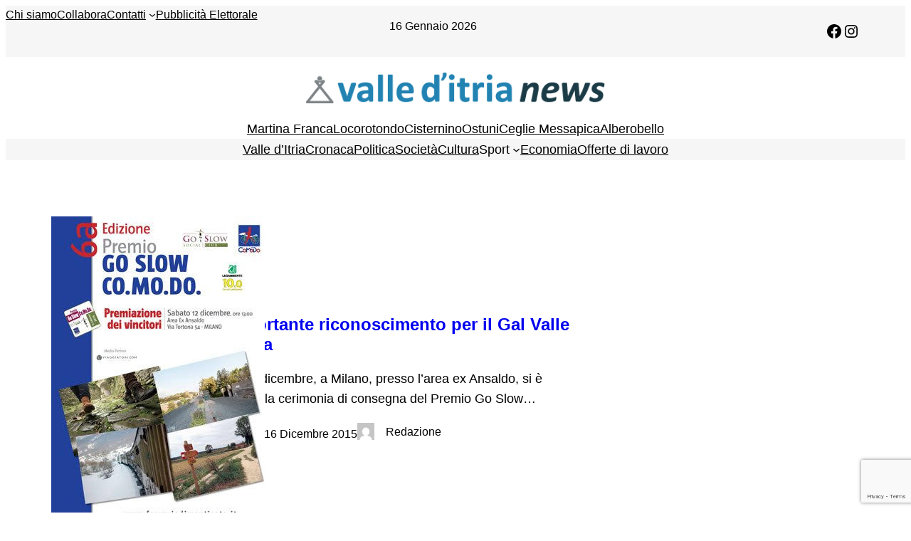

--- FILE ---
content_type: text/html; charset=utf-8
request_url: https://www.google.com/recaptcha/api2/anchor?ar=1&k=6Lcuco4UAAAAAIa7q08-UxYXfqz0UL0rJTDal7rf&co=aHR0cHM6Ly93d3cudmFsbGVkaXRyaWFuZXdzLml0OjQ0Mw..&hl=en&v=PoyoqOPhxBO7pBk68S4YbpHZ&size=invisible&anchor-ms=20000&execute-ms=30000&cb=a3ujjaukbaej
body_size: 48684
content:
<!DOCTYPE HTML><html dir="ltr" lang="en"><head><meta http-equiv="Content-Type" content="text/html; charset=UTF-8">
<meta http-equiv="X-UA-Compatible" content="IE=edge">
<title>reCAPTCHA</title>
<style type="text/css">
/* cyrillic-ext */
@font-face {
  font-family: 'Roboto';
  font-style: normal;
  font-weight: 400;
  font-stretch: 100%;
  src: url(//fonts.gstatic.com/s/roboto/v48/KFO7CnqEu92Fr1ME7kSn66aGLdTylUAMa3GUBHMdazTgWw.woff2) format('woff2');
  unicode-range: U+0460-052F, U+1C80-1C8A, U+20B4, U+2DE0-2DFF, U+A640-A69F, U+FE2E-FE2F;
}
/* cyrillic */
@font-face {
  font-family: 'Roboto';
  font-style: normal;
  font-weight: 400;
  font-stretch: 100%;
  src: url(//fonts.gstatic.com/s/roboto/v48/KFO7CnqEu92Fr1ME7kSn66aGLdTylUAMa3iUBHMdazTgWw.woff2) format('woff2');
  unicode-range: U+0301, U+0400-045F, U+0490-0491, U+04B0-04B1, U+2116;
}
/* greek-ext */
@font-face {
  font-family: 'Roboto';
  font-style: normal;
  font-weight: 400;
  font-stretch: 100%;
  src: url(//fonts.gstatic.com/s/roboto/v48/KFO7CnqEu92Fr1ME7kSn66aGLdTylUAMa3CUBHMdazTgWw.woff2) format('woff2');
  unicode-range: U+1F00-1FFF;
}
/* greek */
@font-face {
  font-family: 'Roboto';
  font-style: normal;
  font-weight: 400;
  font-stretch: 100%;
  src: url(//fonts.gstatic.com/s/roboto/v48/KFO7CnqEu92Fr1ME7kSn66aGLdTylUAMa3-UBHMdazTgWw.woff2) format('woff2');
  unicode-range: U+0370-0377, U+037A-037F, U+0384-038A, U+038C, U+038E-03A1, U+03A3-03FF;
}
/* math */
@font-face {
  font-family: 'Roboto';
  font-style: normal;
  font-weight: 400;
  font-stretch: 100%;
  src: url(//fonts.gstatic.com/s/roboto/v48/KFO7CnqEu92Fr1ME7kSn66aGLdTylUAMawCUBHMdazTgWw.woff2) format('woff2');
  unicode-range: U+0302-0303, U+0305, U+0307-0308, U+0310, U+0312, U+0315, U+031A, U+0326-0327, U+032C, U+032F-0330, U+0332-0333, U+0338, U+033A, U+0346, U+034D, U+0391-03A1, U+03A3-03A9, U+03B1-03C9, U+03D1, U+03D5-03D6, U+03F0-03F1, U+03F4-03F5, U+2016-2017, U+2034-2038, U+203C, U+2040, U+2043, U+2047, U+2050, U+2057, U+205F, U+2070-2071, U+2074-208E, U+2090-209C, U+20D0-20DC, U+20E1, U+20E5-20EF, U+2100-2112, U+2114-2115, U+2117-2121, U+2123-214F, U+2190, U+2192, U+2194-21AE, U+21B0-21E5, U+21F1-21F2, U+21F4-2211, U+2213-2214, U+2216-22FF, U+2308-230B, U+2310, U+2319, U+231C-2321, U+2336-237A, U+237C, U+2395, U+239B-23B7, U+23D0, U+23DC-23E1, U+2474-2475, U+25AF, U+25B3, U+25B7, U+25BD, U+25C1, U+25CA, U+25CC, U+25FB, U+266D-266F, U+27C0-27FF, U+2900-2AFF, U+2B0E-2B11, U+2B30-2B4C, U+2BFE, U+3030, U+FF5B, U+FF5D, U+1D400-1D7FF, U+1EE00-1EEFF;
}
/* symbols */
@font-face {
  font-family: 'Roboto';
  font-style: normal;
  font-weight: 400;
  font-stretch: 100%;
  src: url(//fonts.gstatic.com/s/roboto/v48/KFO7CnqEu92Fr1ME7kSn66aGLdTylUAMaxKUBHMdazTgWw.woff2) format('woff2');
  unicode-range: U+0001-000C, U+000E-001F, U+007F-009F, U+20DD-20E0, U+20E2-20E4, U+2150-218F, U+2190, U+2192, U+2194-2199, U+21AF, U+21E6-21F0, U+21F3, U+2218-2219, U+2299, U+22C4-22C6, U+2300-243F, U+2440-244A, U+2460-24FF, U+25A0-27BF, U+2800-28FF, U+2921-2922, U+2981, U+29BF, U+29EB, U+2B00-2BFF, U+4DC0-4DFF, U+FFF9-FFFB, U+10140-1018E, U+10190-1019C, U+101A0, U+101D0-101FD, U+102E0-102FB, U+10E60-10E7E, U+1D2C0-1D2D3, U+1D2E0-1D37F, U+1F000-1F0FF, U+1F100-1F1AD, U+1F1E6-1F1FF, U+1F30D-1F30F, U+1F315, U+1F31C, U+1F31E, U+1F320-1F32C, U+1F336, U+1F378, U+1F37D, U+1F382, U+1F393-1F39F, U+1F3A7-1F3A8, U+1F3AC-1F3AF, U+1F3C2, U+1F3C4-1F3C6, U+1F3CA-1F3CE, U+1F3D4-1F3E0, U+1F3ED, U+1F3F1-1F3F3, U+1F3F5-1F3F7, U+1F408, U+1F415, U+1F41F, U+1F426, U+1F43F, U+1F441-1F442, U+1F444, U+1F446-1F449, U+1F44C-1F44E, U+1F453, U+1F46A, U+1F47D, U+1F4A3, U+1F4B0, U+1F4B3, U+1F4B9, U+1F4BB, U+1F4BF, U+1F4C8-1F4CB, U+1F4D6, U+1F4DA, U+1F4DF, U+1F4E3-1F4E6, U+1F4EA-1F4ED, U+1F4F7, U+1F4F9-1F4FB, U+1F4FD-1F4FE, U+1F503, U+1F507-1F50B, U+1F50D, U+1F512-1F513, U+1F53E-1F54A, U+1F54F-1F5FA, U+1F610, U+1F650-1F67F, U+1F687, U+1F68D, U+1F691, U+1F694, U+1F698, U+1F6AD, U+1F6B2, U+1F6B9-1F6BA, U+1F6BC, U+1F6C6-1F6CF, U+1F6D3-1F6D7, U+1F6E0-1F6EA, U+1F6F0-1F6F3, U+1F6F7-1F6FC, U+1F700-1F7FF, U+1F800-1F80B, U+1F810-1F847, U+1F850-1F859, U+1F860-1F887, U+1F890-1F8AD, U+1F8B0-1F8BB, U+1F8C0-1F8C1, U+1F900-1F90B, U+1F93B, U+1F946, U+1F984, U+1F996, U+1F9E9, U+1FA00-1FA6F, U+1FA70-1FA7C, U+1FA80-1FA89, U+1FA8F-1FAC6, U+1FACE-1FADC, U+1FADF-1FAE9, U+1FAF0-1FAF8, U+1FB00-1FBFF;
}
/* vietnamese */
@font-face {
  font-family: 'Roboto';
  font-style: normal;
  font-weight: 400;
  font-stretch: 100%;
  src: url(//fonts.gstatic.com/s/roboto/v48/KFO7CnqEu92Fr1ME7kSn66aGLdTylUAMa3OUBHMdazTgWw.woff2) format('woff2');
  unicode-range: U+0102-0103, U+0110-0111, U+0128-0129, U+0168-0169, U+01A0-01A1, U+01AF-01B0, U+0300-0301, U+0303-0304, U+0308-0309, U+0323, U+0329, U+1EA0-1EF9, U+20AB;
}
/* latin-ext */
@font-face {
  font-family: 'Roboto';
  font-style: normal;
  font-weight: 400;
  font-stretch: 100%;
  src: url(//fonts.gstatic.com/s/roboto/v48/KFO7CnqEu92Fr1ME7kSn66aGLdTylUAMa3KUBHMdazTgWw.woff2) format('woff2');
  unicode-range: U+0100-02BA, U+02BD-02C5, U+02C7-02CC, U+02CE-02D7, U+02DD-02FF, U+0304, U+0308, U+0329, U+1D00-1DBF, U+1E00-1E9F, U+1EF2-1EFF, U+2020, U+20A0-20AB, U+20AD-20C0, U+2113, U+2C60-2C7F, U+A720-A7FF;
}
/* latin */
@font-face {
  font-family: 'Roboto';
  font-style: normal;
  font-weight: 400;
  font-stretch: 100%;
  src: url(//fonts.gstatic.com/s/roboto/v48/KFO7CnqEu92Fr1ME7kSn66aGLdTylUAMa3yUBHMdazQ.woff2) format('woff2');
  unicode-range: U+0000-00FF, U+0131, U+0152-0153, U+02BB-02BC, U+02C6, U+02DA, U+02DC, U+0304, U+0308, U+0329, U+2000-206F, U+20AC, U+2122, U+2191, U+2193, U+2212, U+2215, U+FEFF, U+FFFD;
}
/* cyrillic-ext */
@font-face {
  font-family: 'Roboto';
  font-style: normal;
  font-weight: 500;
  font-stretch: 100%;
  src: url(//fonts.gstatic.com/s/roboto/v48/KFO7CnqEu92Fr1ME7kSn66aGLdTylUAMa3GUBHMdazTgWw.woff2) format('woff2');
  unicode-range: U+0460-052F, U+1C80-1C8A, U+20B4, U+2DE0-2DFF, U+A640-A69F, U+FE2E-FE2F;
}
/* cyrillic */
@font-face {
  font-family: 'Roboto';
  font-style: normal;
  font-weight: 500;
  font-stretch: 100%;
  src: url(//fonts.gstatic.com/s/roboto/v48/KFO7CnqEu92Fr1ME7kSn66aGLdTylUAMa3iUBHMdazTgWw.woff2) format('woff2');
  unicode-range: U+0301, U+0400-045F, U+0490-0491, U+04B0-04B1, U+2116;
}
/* greek-ext */
@font-face {
  font-family: 'Roboto';
  font-style: normal;
  font-weight: 500;
  font-stretch: 100%;
  src: url(//fonts.gstatic.com/s/roboto/v48/KFO7CnqEu92Fr1ME7kSn66aGLdTylUAMa3CUBHMdazTgWw.woff2) format('woff2');
  unicode-range: U+1F00-1FFF;
}
/* greek */
@font-face {
  font-family: 'Roboto';
  font-style: normal;
  font-weight: 500;
  font-stretch: 100%;
  src: url(//fonts.gstatic.com/s/roboto/v48/KFO7CnqEu92Fr1ME7kSn66aGLdTylUAMa3-UBHMdazTgWw.woff2) format('woff2');
  unicode-range: U+0370-0377, U+037A-037F, U+0384-038A, U+038C, U+038E-03A1, U+03A3-03FF;
}
/* math */
@font-face {
  font-family: 'Roboto';
  font-style: normal;
  font-weight: 500;
  font-stretch: 100%;
  src: url(//fonts.gstatic.com/s/roboto/v48/KFO7CnqEu92Fr1ME7kSn66aGLdTylUAMawCUBHMdazTgWw.woff2) format('woff2');
  unicode-range: U+0302-0303, U+0305, U+0307-0308, U+0310, U+0312, U+0315, U+031A, U+0326-0327, U+032C, U+032F-0330, U+0332-0333, U+0338, U+033A, U+0346, U+034D, U+0391-03A1, U+03A3-03A9, U+03B1-03C9, U+03D1, U+03D5-03D6, U+03F0-03F1, U+03F4-03F5, U+2016-2017, U+2034-2038, U+203C, U+2040, U+2043, U+2047, U+2050, U+2057, U+205F, U+2070-2071, U+2074-208E, U+2090-209C, U+20D0-20DC, U+20E1, U+20E5-20EF, U+2100-2112, U+2114-2115, U+2117-2121, U+2123-214F, U+2190, U+2192, U+2194-21AE, U+21B0-21E5, U+21F1-21F2, U+21F4-2211, U+2213-2214, U+2216-22FF, U+2308-230B, U+2310, U+2319, U+231C-2321, U+2336-237A, U+237C, U+2395, U+239B-23B7, U+23D0, U+23DC-23E1, U+2474-2475, U+25AF, U+25B3, U+25B7, U+25BD, U+25C1, U+25CA, U+25CC, U+25FB, U+266D-266F, U+27C0-27FF, U+2900-2AFF, U+2B0E-2B11, U+2B30-2B4C, U+2BFE, U+3030, U+FF5B, U+FF5D, U+1D400-1D7FF, U+1EE00-1EEFF;
}
/* symbols */
@font-face {
  font-family: 'Roboto';
  font-style: normal;
  font-weight: 500;
  font-stretch: 100%;
  src: url(//fonts.gstatic.com/s/roboto/v48/KFO7CnqEu92Fr1ME7kSn66aGLdTylUAMaxKUBHMdazTgWw.woff2) format('woff2');
  unicode-range: U+0001-000C, U+000E-001F, U+007F-009F, U+20DD-20E0, U+20E2-20E4, U+2150-218F, U+2190, U+2192, U+2194-2199, U+21AF, U+21E6-21F0, U+21F3, U+2218-2219, U+2299, U+22C4-22C6, U+2300-243F, U+2440-244A, U+2460-24FF, U+25A0-27BF, U+2800-28FF, U+2921-2922, U+2981, U+29BF, U+29EB, U+2B00-2BFF, U+4DC0-4DFF, U+FFF9-FFFB, U+10140-1018E, U+10190-1019C, U+101A0, U+101D0-101FD, U+102E0-102FB, U+10E60-10E7E, U+1D2C0-1D2D3, U+1D2E0-1D37F, U+1F000-1F0FF, U+1F100-1F1AD, U+1F1E6-1F1FF, U+1F30D-1F30F, U+1F315, U+1F31C, U+1F31E, U+1F320-1F32C, U+1F336, U+1F378, U+1F37D, U+1F382, U+1F393-1F39F, U+1F3A7-1F3A8, U+1F3AC-1F3AF, U+1F3C2, U+1F3C4-1F3C6, U+1F3CA-1F3CE, U+1F3D4-1F3E0, U+1F3ED, U+1F3F1-1F3F3, U+1F3F5-1F3F7, U+1F408, U+1F415, U+1F41F, U+1F426, U+1F43F, U+1F441-1F442, U+1F444, U+1F446-1F449, U+1F44C-1F44E, U+1F453, U+1F46A, U+1F47D, U+1F4A3, U+1F4B0, U+1F4B3, U+1F4B9, U+1F4BB, U+1F4BF, U+1F4C8-1F4CB, U+1F4D6, U+1F4DA, U+1F4DF, U+1F4E3-1F4E6, U+1F4EA-1F4ED, U+1F4F7, U+1F4F9-1F4FB, U+1F4FD-1F4FE, U+1F503, U+1F507-1F50B, U+1F50D, U+1F512-1F513, U+1F53E-1F54A, U+1F54F-1F5FA, U+1F610, U+1F650-1F67F, U+1F687, U+1F68D, U+1F691, U+1F694, U+1F698, U+1F6AD, U+1F6B2, U+1F6B9-1F6BA, U+1F6BC, U+1F6C6-1F6CF, U+1F6D3-1F6D7, U+1F6E0-1F6EA, U+1F6F0-1F6F3, U+1F6F7-1F6FC, U+1F700-1F7FF, U+1F800-1F80B, U+1F810-1F847, U+1F850-1F859, U+1F860-1F887, U+1F890-1F8AD, U+1F8B0-1F8BB, U+1F8C0-1F8C1, U+1F900-1F90B, U+1F93B, U+1F946, U+1F984, U+1F996, U+1F9E9, U+1FA00-1FA6F, U+1FA70-1FA7C, U+1FA80-1FA89, U+1FA8F-1FAC6, U+1FACE-1FADC, U+1FADF-1FAE9, U+1FAF0-1FAF8, U+1FB00-1FBFF;
}
/* vietnamese */
@font-face {
  font-family: 'Roboto';
  font-style: normal;
  font-weight: 500;
  font-stretch: 100%;
  src: url(//fonts.gstatic.com/s/roboto/v48/KFO7CnqEu92Fr1ME7kSn66aGLdTylUAMa3OUBHMdazTgWw.woff2) format('woff2');
  unicode-range: U+0102-0103, U+0110-0111, U+0128-0129, U+0168-0169, U+01A0-01A1, U+01AF-01B0, U+0300-0301, U+0303-0304, U+0308-0309, U+0323, U+0329, U+1EA0-1EF9, U+20AB;
}
/* latin-ext */
@font-face {
  font-family: 'Roboto';
  font-style: normal;
  font-weight: 500;
  font-stretch: 100%;
  src: url(//fonts.gstatic.com/s/roboto/v48/KFO7CnqEu92Fr1ME7kSn66aGLdTylUAMa3KUBHMdazTgWw.woff2) format('woff2');
  unicode-range: U+0100-02BA, U+02BD-02C5, U+02C7-02CC, U+02CE-02D7, U+02DD-02FF, U+0304, U+0308, U+0329, U+1D00-1DBF, U+1E00-1E9F, U+1EF2-1EFF, U+2020, U+20A0-20AB, U+20AD-20C0, U+2113, U+2C60-2C7F, U+A720-A7FF;
}
/* latin */
@font-face {
  font-family: 'Roboto';
  font-style: normal;
  font-weight: 500;
  font-stretch: 100%;
  src: url(//fonts.gstatic.com/s/roboto/v48/KFO7CnqEu92Fr1ME7kSn66aGLdTylUAMa3yUBHMdazQ.woff2) format('woff2');
  unicode-range: U+0000-00FF, U+0131, U+0152-0153, U+02BB-02BC, U+02C6, U+02DA, U+02DC, U+0304, U+0308, U+0329, U+2000-206F, U+20AC, U+2122, U+2191, U+2193, U+2212, U+2215, U+FEFF, U+FFFD;
}
/* cyrillic-ext */
@font-face {
  font-family: 'Roboto';
  font-style: normal;
  font-weight: 900;
  font-stretch: 100%;
  src: url(//fonts.gstatic.com/s/roboto/v48/KFO7CnqEu92Fr1ME7kSn66aGLdTylUAMa3GUBHMdazTgWw.woff2) format('woff2');
  unicode-range: U+0460-052F, U+1C80-1C8A, U+20B4, U+2DE0-2DFF, U+A640-A69F, U+FE2E-FE2F;
}
/* cyrillic */
@font-face {
  font-family: 'Roboto';
  font-style: normal;
  font-weight: 900;
  font-stretch: 100%;
  src: url(//fonts.gstatic.com/s/roboto/v48/KFO7CnqEu92Fr1ME7kSn66aGLdTylUAMa3iUBHMdazTgWw.woff2) format('woff2');
  unicode-range: U+0301, U+0400-045F, U+0490-0491, U+04B0-04B1, U+2116;
}
/* greek-ext */
@font-face {
  font-family: 'Roboto';
  font-style: normal;
  font-weight: 900;
  font-stretch: 100%;
  src: url(//fonts.gstatic.com/s/roboto/v48/KFO7CnqEu92Fr1ME7kSn66aGLdTylUAMa3CUBHMdazTgWw.woff2) format('woff2');
  unicode-range: U+1F00-1FFF;
}
/* greek */
@font-face {
  font-family: 'Roboto';
  font-style: normal;
  font-weight: 900;
  font-stretch: 100%;
  src: url(//fonts.gstatic.com/s/roboto/v48/KFO7CnqEu92Fr1ME7kSn66aGLdTylUAMa3-UBHMdazTgWw.woff2) format('woff2');
  unicode-range: U+0370-0377, U+037A-037F, U+0384-038A, U+038C, U+038E-03A1, U+03A3-03FF;
}
/* math */
@font-face {
  font-family: 'Roboto';
  font-style: normal;
  font-weight: 900;
  font-stretch: 100%;
  src: url(//fonts.gstatic.com/s/roboto/v48/KFO7CnqEu92Fr1ME7kSn66aGLdTylUAMawCUBHMdazTgWw.woff2) format('woff2');
  unicode-range: U+0302-0303, U+0305, U+0307-0308, U+0310, U+0312, U+0315, U+031A, U+0326-0327, U+032C, U+032F-0330, U+0332-0333, U+0338, U+033A, U+0346, U+034D, U+0391-03A1, U+03A3-03A9, U+03B1-03C9, U+03D1, U+03D5-03D6, U+03F0-03F1, U+03F4-03F5, U+2016-2017, U+2034-2038, U+203C, U+2040, U+2043, U+2047, U+2050, U+2057, U+205F, U+2070-2071, U+2074-208E, U+2090-209C, U+20D0-20DC, U+20E1, U+20E5-20EF, U+2100-2112, U+2114-2115, U+2117-2121, U+2123-214F, U+2190, U+2192, U+2194-21AE, U+21B0-21E5, U+21F1-21F2, U+21F4-2211, U+2213-2214, U+2216-22FF, U+2308-230B, U+2310, U+2319, U+231C-2321, U+2336-237A, U+237C, U+2395, U+239B-23B7, U+23D0, U+23DC-23E1, U+2474-2475, U+25AF, U+25B3, U+25B7, U+25BD, U+25C1, U+25CA, U+25CC, U+25FB, U+266D-266F, U+27C0-27FF, U+2900-2AFF, U+2B0E-2B11, U+2B30-2B4C, U+2BFE, U+3030, U+FF5B, U+FF5D, U+1D400-1D7FF, U+1EE00-1EEFF;
}
/* symbols */
@font-face {
  font-family: 'Roboto';
  font-style: normal;
  font-weight: 900;
  font-stretch: 100%;
  src: url(//fonts.gstatic.com/s/roboto/v48/KFO7CnqEu92Fr1ME7kSn66aGLdTylUAMaxKUBHMdazTgWw.woff2) format('woff2');
  unicode-range: U+0001-000C, U+000E-001F, U+007F-009F, U+20DD-20E0, U+20E2-20E4, U+2150-218F, U+2190, U+2192, U+2194-2199, U+21AF, U+21E6-21F0, U+21F3, U+2218-2219, U+2299, U+22C4-22C6, U+2300-243F, U+2440-244A, U+2460-24FF, U+25A0-27BF, U+2800-28FF, U+2921-2922, U+2981, U+29BF, U+29EB, U+2B00-2BFF, U+4DC0-4DFF, U+FFF9-FFFB, U+10140-1018E, U+10190-1019C, U+101A0, U+101D0-101FD, U+102E0-102FB, U+10E60-10E7E, U+1D2C0-1D2D3, U+1D2E0-1D37F, U+1F000-1F0FF, U+1F100-1F1AD, U+1F1E6-1F1FF, U+1F30D-1F30F, U+1F315, U+1F31C, U+1F31E, U+1F320-1F32C, U+1F336, U+1F378, U+1F37D, U+1F382, U+1F393-1F39F, U+1F3A7-1F3A8, U+1F3AC-1F3AF, U+1F3C2, U+1F3C4-1F3C6, U+1F3CA-1F3CE, U+1F3D4-1F3E0, U+1F3ED, U+1F3F1-1F3F3, U+1F3F5-1F3F7, U+1F408, U+1F415, U+1F41F, U+1F426, U+1F43F, U+1F441-1F442, U+1F444, U+1F446-1F449, U+1F44C-1F44E, U+1F453, U+1F46A, U+1F47D, U+1F4A3, U+1F4B0, U+1F4B3, U+1F4B9, U+1F4BB, U+1F4BF, U+1F4C8-1F4CB, U+1F4D6, U+1F4DA, U+1F4DF, U+1F4E3-1F4E6, U+1F4EA-1F4ED, U+1F4F7, U+1F4F9-1F4FB, U+1F4FD-1F4FE, U+1F503, U+1F507-1F50B, U+1F50D, U+1F512-1F513, U+1F53E-1F54A, U+1F54F-1F5FA, U+1F610, U+1F650-1F67F, U+1F687, U+1F68D, U+1F691, U+1F694, U+1F698, U+1F6AD, U+1F6B2, U+1F6B9-1F6BA, U+1F6BC, U+1F6C6-1F6CF, U+1F6D3-1F6D7, U+1F6E0-1F6EA, U+1F6F0-1F6F3, U+1F6F7-1F6FC, U+1F700-1F7FF, U+1F800-1F80B, U+1F810-1F847, U+1F850-1F859, U+1F860-1F887, U+1F890-1F8AD, U+1F8B0-1F8BB, U+1F8C0-1F8C1, U+1F900-1F90B, U+1F93B, U+1F946, U+1F984, U+1F996, U+1F9E9, U+1FA00-1FA6F, U+1FA70-1FA7C, U+1FA80-1FA89, U+1FA8F-1FAC6, U+1FACE-1FADC, U+1FADF-1FAE9, U+1FAF0-1FAF8, U+1FB00-1FBFF;
}
/* vietnamese */
@font-face {
  font-family: 'Roboto';
  font-style: normal;
  font-weight: 900;
  font-stretch: 100%;
  src: url(//fonts.gstatic.com/s/roboto/v48/KFO7CnqEu92Fr1ME7kSn66aGLdTylUAMa3OUBHMdazTgWw.woff2) format('woff2');
  unicode-range: U+0102-0103, U+0110-0111, U+0128-0129, U+0168-0169, U+01A0-01A1, U+01AF-01B0, U+0300-0301, U+0303-0304, U+0308-0309, U+0323, U+0329, U+1EA0-1EF9, U+20AB;
}
/* latin-ext */
@font-face {
  font-family: 'Roboto';
  font-style: normal;
  font-weight: 900;
  font-stretch: 100%;
  src: url(//fonts.gstatic.com/s/roboto/v48/KFO7CnqEu92Fr1ME7kSn66aGLdTylUAMa3KUBHMdazTgWw.woff2) format('woff2');
  unicode-range: U+0100-02BA, U+02BD-02C5, U+02C7-02CC, U+02CE-02D7, U+02DD-02FF, U+0304, U+0308, U+0329, U+1D00-1DBF, U+1E00-1E9F, U+1EF2-1EFF, U+2020, U+20A0-20AB, U+20AD-20C0, U+2113, U+2C60-2C7F, U+A720-A7FF;
}
/* latin */
@font-face {
  font-family: 'Roboto';
  font-style: normal;
  font-weight: 900;
  font-stretch: 100%;
  src: url(//fonts.gstatic.com/s/roboto/v48/KFO7CnqEu92Fr1ME7kSn66aGLdTylUAMa3yUBHMdazQ.woff2) format('woff2');
  unicode-range: U+0000-00FF, U+0131, U+0152-0153, U+02BB-02BC, U+02C6, U+02DA, U+02DC, U+0304, U+0308, U+0329, U+2000-206F, U+20AC, U+2122, U+2191, U+2193, U+2212, U+2215, U+FEFF, U+FFFD;
}

</style>
<link rel="stylesheet" type="text/css" href="https://www.gstatic.com/recaptcha/releases/PoyoqOPhxBO7pBk68S4YbpHZ/styles__ltr.css">
<script nonce="KT6N6dTtm9TAhN4leuBopQ" type="text/javascript">window['__recaptcha_api'] = 'https://www.google.com/recaptcha/api2/';</script>
<script type="text/javascript" src="https://www.gstatic.com/recaptcha/releases/PoyoqOPhxBO7pBk68S4YbpHZ/recaptcha__en.js" nonce="KT6N6dTtm9TAhN4leuBopQ">
      
    </script></head>
<body><div id="rc-anchor-alert" class="rc-anchor-alert"></div>
<input type="hidden" id="recaptcha-token" value="[base64]">
<script type="text/javascript" nonce="KT6N6dTtm9TAhN4leuBopQ">
      recaptcha.anchor.Main.init("[\x22ainput\x22,[\x22bgdata\x22,\x22\x22,\[base64]/[base64]/[base64]/[base64]/[base64]/[base64]/[base64]/[base64]/[base64]/[base64]\\u003d\x22,\[base64]\\u003d\x22,\x22NcKUUcK4JcKfwopJwpDCkjgFwrp5w47DlCluwrzCvkc3wrrDollqFsOfwo1qw6HDnmjCjF8fwpnCmcO/[base64]/DssKHw5QOw5p6bWnCs8K7w73DoMOuWcOIPMOLwp5Bw682bQrDsMKHwo3ChhcUYXjCvMOmTcKkw4tvwr/[base64]/[base64]/DmS3CsMO0B8KPw5QvwqsDw5glUcOhE8KEw77DrMKcHhRpw5jDiMKjw6YcSsOew7vCnzzCrMOGw6osw7bDuMKewp7CgcK8w4PDk8KPw5dZw53Dm8O/YEYWUcK2wrHDmsOyw5kAKCU9woNoXE3Cjj7DusOYw7TCh8KzW8KcdhPDlH0Hwoorw4pOwpvCgwnDgsOhbzvDjVzDrsKywqHDuhbDqG/CtsO4wqtUKADCkn0swrh4w5tkw5ViOsONAQ5+w6HCjMKww6PCrSzCgAbCoGnCuFrCpRRAWcOWDWZmOcKMwobDnzM1w5fCtBbDpcK1AsKlIWPDvcKow6zCsw/[base64]/R8Kjw4HCrMKfwqrCncOTdgvDqsOVW3nDni9SXWBFwqh2w5Fqw6/DmsKdwoDCl8KjwqAtYm/[base64]/wrQdVgMqwqjDmFXCgsOswpvDvsKjKQpKw7zDs8OrwrTChHnCvSNZw6RFfcOXWsOkwpfCvcKvwpLCs3bCl8OKSsK4CMKmwoTChThKREhec8KzWsKeK8KUwqHCp8O9w60cw61pw6fCnE03wqPCuHPDvWXCsmvCkF8Iw47DqsKnOcK/[base64]/DkMOEw5PDu2RHDsO3wqMZwoLDhUYww4PCiWHCv8KvwrxnwrTDkyTCrD1bwpwpVcKtwq/[base64]/Dh0gKDk5WSyPCvm7DjjIkwoY+HXnCkjbDgWxzB8OOw5TCt1TDt8Osa19Gw4hHc01Vw47DrcOMw5g6wqU/w7VpwrDDkz43TnzCp2cHX8K/N8KzwpvDoBXCoBjCjgwaeMKxwo15LD3CvMOnwrDCrADCrMO9w6vDulZ1LQbDljDDjcKBwoVYw7fCr29fwrrDjFsHw63DoXIcGMK2b8K/KMKwwoJ1w5zDmsOpHlPDpS7DvwnCv0zDl0LDslvClyLCmsKQNMKxE8KhGMKtelbCuW5vwojCsFJwJn8XBhLDrUjCjCfCg8K6Znl2wptcwrp5w5nDisOmVmo+w4nCj8K0wpbDi8KTwp7Ds8O3U0/CtQc8MMKIwovDpk8jwqB/QE/[base64]/CuQbDqMOFwr7Ct8Oyc8KtwqbDjsKNw4NREcKXFMOiw5UYwrJaw7Z4woUjw5DDpMOuw7fDq2lERMK/O8Kpw6N2wqzCqcOjw4oxQX5Gw7LDrBtWLV/Dn25AG8Obw743wrrDmhJtwrDCvxvDi8Oow4zCvcOSw63CvsK5wqhxQsKpBynCs8O0N8KcV8KpwpgPw6/DjlAtw7XDlE9pwpzDgXcnIyvCknrDsMOTwrrDgMKow6hmGnJJw4nCmMOgbMKzw50ZwpvCsMO+wqTDlsKLBcOrw6jCjmwLw6wsYicUw6IUe8OaATtSw6UQwqDCsTsGw7rChsKqEg4gVSfDtSvCicO/w7zCvcKOwoBvLUtKwo7DmAPCr8KGRENWwpLCncKowqIAbAcWw47CmgTCqcKSw442G8OqH8KZwr7DrCnDq8KFwqkDwqQ/CsKtw7ZNE8OKwofCqcKmw5DCvFTDucOBwqYOwqUXwrJJd8Kew7V0wo3DiSxaMR3CosO0w4Z/UzsxwobDpjjCmcKJw6EGw4bDhDTDnA1CSljDmlfDjk8qN0vDry/CnsOBwqfCgcKKw4YnRsO+esO6w43DiCDCsFXCg07CmhjDpXHCg8OJw7huw5M0w4JITB/CrcOpwpvDgMKEw6vDoHLDnMK+w5xDJzBqwrUjw4k/bwHCgMO6w7skw5FUGTrDiMO8TcKTa1InwolJEXbCmMOHwqPDiMOaAF/DgADCvMKpXsOaOcKnw5/DmMKLAEJLwp3CkMKUCcKEAzTDpkrCksOQw7k8BGzDmDTCmsOWw4PDk2Qtd8KJw60Mw6Y3wrU2ZDxvLREEw6/Crx4WI8KKwrYHwqdfwq/CtsKow7zChlhowporwpodYRFuwoF9w4cTwrLDrkoKw53CosK5w4tcWMKRRsOrwo8Qw4XCjx/DpsONw43DqsK4wq02YcOkw70iccOdwojDkcKLwp8fUMKWwoVKwonCuQfCj8KGwp9vGcKXeH9HwprCg8KuBMKEY15Jf8Ovw45eTsK/YsKDw4wJKR4vYMO4OcOJwpBlNsOOVsOyw7Z3w5rDg0jDvcOEw5fCryTDt8OzB0DCnsK5Q8K6N8Kkw5zDiSMvIcK3woXChsKkHcOWw7xWw7PDiEsRwp0xMsOgwpLCj8KvWsKGaD/CmUASdwxrQSHCpRDCosKbWH4SwpLDv3whwpzDrMKXw7bCtMOTO0/CvDPDnDbDrmBoFMOaMUsFw7HCi8OkUcOLRUYNScO/w7Iaw5zDnsO6eMK1KEfDgRPCkcK5N8O4XcK4w5kJw6fCojI7G8Kiw60Qw5tnwohEw7xBw7UXwp7DhsKoWG/Du114QDrChlHCuj4lRjoowqYBw4rDssO2wpwtTsKyGEVYGsOOC8KWUsO9woJMwr8Kd8ONBx4zwrnDicOUwpTCpjVaBnjClhhyfsKGZnLCvXLDm0XCjMKwUMOtw5fCg8O1XcOMdkrCk8OPwrd8w6I8OcO/w4HDiDPCucKBRBRMwoI5wrnCiVjDnhnCoBcrwqJLfT/CrsO/wpzDhMKgVMOuwpLCvj/DmBBYTy7CnB0PUWRlw4LCh8KFGcOnw70gw4jDmnLCpcOfGRjCusOJwozDg10Iw4xlwo/CoXLCn8Opwp9awqR3Al3DhgPCu8OEw6Blw7HDgcKnwq/[base64]/[base64]/CjcK5wq0nS2fDgsKKa3DCggUbw6hvNBBUESh1w7bDhMKfw5vCj8KMw4LDqwHCn1ZaPMKnwpZ7TcOMKE3Cnzgvwq3DqsOMwqfDpsOLwq/DrCTChlzDv8OWwp50wpHCtsOGCldvbsKEw4vDq3HDkiDCtR/Cs8KWYStCXmUNW1FqwqQMw4pzwojChcKhwo5pw5zDtU3CimbCrDk3GcKRDR9NDcKBHMKsw5PDq8Krdg16w7HDvsKJwrxzw7DCr8KGTmTDmMKncAPChkUXwr8WSMKRIXhdw7g9w4kLwrHDsm/CoAVsw6TDssKxw5BoS8OIwonDnsKlwrnDpV/[base64]/CpMKVwpvCjkLDtg14LCzCrsK5w7g2w6PDi2jCk8O7UsKpCcOlw43CssOQw4Ziw4HCuhbCksOow6XChj/DhcO/GcOiDcOJdxjCtsKbMMKzIkxnwqxGw7PDgVLDjMO4w71hwqUUcUxvw7vDvMOPwrzDo8OJwpTCjcKew7Qcw5tQJ8KUE8ONw5HCqcKowqXDucKLwpAvw5/Dgy5bXlY2DsOGw7dqw73DrULCpQLDm8Ogw43DsDLCq8Kawqtww5/Cg2fDgDhIw5xLQMO/L8KifEfDj8K/wrgSLsKQUA5tXcKbwo9qw7jCl0LDpsK4w7MqLEMjw4Bmam1Rw7lWfMOnADPDgMKxTGPCn8KSJcKAPRzCmF/[base64]/DisKrLjhRWMObw6rCu1rCu30owpwdRsKawrDCpMOyPwIca8O1w5zDrW80VsKrwrTChXXCq8OXw4hRUkNpwoXDokrCtMOxw5onwq/DtcKkw4jDj1oBZkrCvMOMdMKcwqbDscKnwr0nwojCo8KGMWzDlsOwUzbCosK4dAHCrD/Cg8O8OxzCvyLDicKow7AmHcKtYcKQJMOyABrDjMOtScOkHMOOa8K3wq/DqcKIX1Ffw4PCkMKAJ1bCqMOKNcKHJsKxwpR0woFHV8Krw47DjcOIaMOzOw/CuUDCnsOPwpIUw4Vyw5Npw6fCmFPDqnXCrxLChBbDusOze8OWwrnCqsOGwr/DtMOmw63Dj2IbJcO8Qy7CqSIWw7bCr0V1w6t7G3zDqBHCkF7CocOZP8OoDcOGU8O+NDJlLEtpwpxjGMKzw7XChE9zw508w4/Ch8K3WsK3woVfw4/DvE7CvSRNUQvDkEvCrm0kw7l+wrZrYHnCjMOWw5LCksKsw6Ukw5rDncOsw4howrYqTcOTNcOeKsKjcMOKw5rDu8O4w43DosOOEWYlcyN6w6bDhMKSJ2zCuF9jJsOaNcOAw7/CqcKWGsO+csKMwqXDuMOxwqrDl8OzBSoPw6lLwpA/NMOJQcOMM8ORwoJoLMKuHWPDskjDkMKOwpomfVzCrBTDq8K4QMKZU8OYFsK7w6NFEcKzMmkRbRLDh33Dt8Kow69hMFjCmjttChVkUQgUO8OjwobCiMOTV8KtaW8wN23Cq8O3TcObX8KEw6ghfsKvwq9NX8O9w4cyHlg/aXxeb185T8O0IFbCsVjDtQoew7tYwp7CiMKtT2cbw6FpfsKbwo/Ci8K/w5XCgsOAw7fDisOFG8OdwroQwr/[base64]/[base64]/[base64]/[base64]/DpEskesKrwrTCs2XCrR3CrcOhwrfDnmrDhR7CksOkwoHCosKWbcOlw70pAmoCeGjCi1/[base64]/w7DDtzPCiMKAwozDsMK7T8O1wojDmVdMPcK3w6fDlMOcccKIw6TDsMOOQMOTwp9Cw5BBag41VcO/IsKRwqoowoccwpo9E3Nxez/DqkHDqsKLwrsww60Lwq3Dp2VsD3XClEUOPsOTSHlBcsKTEcKPworCoMOtw4XDu1IXScOVwq7DpMOtZlfChjkLwrPDqsOWGMKrF045w4fDmSAyUgctw7YxwrcrHMO6A8KjNifDkMKoXmPDu8O9XXjDi8KSSRdvGGoUfMKhw4cpGUQtwq9EC13CuE4EPz9/[base64]/[base64]/DinvCkMK2UjJRwqlSUcKad8KCwrMhU8Klwo8ew6xRAksYw7w6w50aSMOeMU/CmB/CqQ9uw4zDiMKVwp3CrcKrw6nDtgHCqUrDmsKAbMKxwpvCncOIP8K7w6jCmy5DwqkbE8Kjw4sCwpNuwovCksKRG8KGwplGwrsrRgPDrsOWwoTDsiAfwp3DgcK2TcKLwogcw5rDqS3DisOyw7/CucKbITzDlSbDkcOyw68Ewq3CuMKDw79VwpsQNnHDgGnDjEPCh8O6EcKDw5kJHDjDqcOrwqR6ZDPDqMKIw4PDvCvCgcOlw7rDpsOYa0JfV8KyJy/CtMOKw5A0HMKQw6xgwp0SwqHCtMOpVUfCm8KdQSAwGMOww6ZQPUhVKnXCsXPDpWkUw5F8wpRlBT1DOsObwrZ7Uw/CnhPCu2oSwpUPUjHCl8O1PU7DosKzcnHCmcKRwqc3JmdXajwlIhjCh8Osw6fCu0TCkcO2ScOFwoBkwqctA8OJwo0nwpvCosKWQMKfw4hcwqdETMKnOcOsw5MqNsKcLsO+wpJwwpYpTA9qc2EdXcOSwqbDrijCllw/LlvDvMOFwrbDoMOywpbDv8KgLj8Fw4A9G8O4AELDncK9w51Ow43ClcOMIsOqw5bCjVYew6rCqcOOw6tFYg93wqjDrMKgZSxzWnbDvMOBwozCiTBcPcKVw67Dv8K7wr7Co8KebB7Di2nCrcOuLMOwwrtqKnAMVzfDnVthwp3DnVl+UsOJw4/CosKUQXgZwrA4w5zDvR7DiDQlwr8kaMO+Ailhw6bDllbCvR1iTTvCmyxtDsOxCMOlw4HDkE1Iw7pRV8OfwrHCkMKbAMOqw6jDssKlwqxewrt/[base64]/DonLClU7DkBrCg8OAwrnDlcKHfcO1VEMew7AQZVBDdMOnRnvCm8KLTMKHw48DBwvDuBMBHHXDscKNw5ggZcK1bRZPw6UQwqBRwrVKw6DDjEbClcKWejYULcKDJsOqecOHfnZsworDp2w3w4IgRALCssOdwps6BhZ5w4N9wqDCvcKRO8KGICstOV/CtcKYV8OVNsOFIWcFRn3Dp8KEEsO2w4rCjnXCi1xefEfCrjIJUCwxw5TCjyfDoDfDlnbCusOKwq7DkMOWOMO/BsO9wo1PXnBYZMKbw5PCuMKsXcOzMUtlK8OTw4V6w7LDtmpgwqvDncOVwpcfwp1Fw5/[base64]/DnztcAjDCsisfdsK5bcKDT1HCvsKXwqLCmGHDncO3w6NoWmtJwpFaw5XCjUsSw4nDtFhafx/DoMKvcz8Cw7ZXwqBow43CnVFYwoDCi8O6ByYGRQhuw7sewo/DiSM3RcOUTyEPw4nCosOLQcO/ZX7CicO/[base64]/wqQiCywdwqgtwpQVfB7Dp1AsOMKzTcKqSMKJwpsqwooMwozDoml2U3DCq1kKw6h4Az0MAMKqw4DDlwQITGzCoXrCnsOSC8Opw6PDnsOpTTB3FCFMUQ7DhHDCln7DhB0Ewoxxw6BJwpxDeD01KcKRfxl5w6RLMy3CicO2CGjCq8KXEsK0bsOfwr/CuMKmw5Bkw4hNwqone8O1a8Kgw6PDt8OlwroSL8KYw58VwpPCvcOoO8OIwrtxwrYTaFZCGR0jwpDCrMKSccKaw4cQw5zDpMKCF8Ozwo7DjiPDhizCpAwUwpB1JMOhwrXCoMOSw4XDtQ/DrnwgHsKxbhtbw4HDs8KaSsO5w6stw5RSwonDpljDosOuAMOVUH1Owq9kw5oJR1IlwrJ6w53Dhhgyw5tXf8OCwr/Du8O0woltS8OLZzViw58GYsOWw7bDqQzDgGAgEBRJwqIGwpTDpMKhwpLDssKSw6LDssK0ecOqw6HDvHc2B8K/HsKSwoJ0w6/DgsOGY0vDtMOJECHCqcOpeMKqESx9w6HCjR7DhnzDscKAwqzDs8KVckx/G8OKw4p1XRx6w4HCtB47K8OJw4rCssKNRlPDuyw+Xw3CuF3DusKdwqbDrBjDlcKQw7jCklnCjjrDjl4hRMOmOkg8W2HDjiAeUzQYwpPCm8OLEmtISCbCscOswoB0JBIoBR7CqMKHw57Ds8Otw5LDsxHDsMOTwprCk2xWw5vCg8K/wr7DtcKIFHnDrsKiwqxXw5czwqbDksOaw7VVw6EvbiVuScOkBgjCsTzCnsONDsK7D8KLwonDuMO+JsO+wo1/C8OuMBzCrj0Fw48kX8O9UsKBXXI0wqInA8KoLU7Dj8KuBhTDusKcDMO7U03CglguGSbCn0XCl3teNsOtf2Qkw63DuiPCisOIwpgqw4dlwo/[base64]/Kn3Ci1HDgkjClAjDmgorLzlea27DlxlCP2ghwrliasOHRnkaQ07DmUJLwoV5ZcO/XcO8V1tOScOlw4PCtl5/LsKna8OWbMOuw6A3w7x2w7TCqVA/wrNLwqbDvSfCk8OsCU/CqwAEw7vCnsOCwoJ4w7phw6JJEcK8wqV8w6nDkXnDllMjZzJ2wqnDkcKUTcOcWcO7ZsO4w7nCr3/CjHHCn8KofVVQUVPDtGFZNMOpKy9SIMOcGcOxWk8kRA0pUMK+w7Apw49ww5bDhMKzO8Olwrk1w6zDmGFbw5NBV8K2woA6fmEowpg9SMOlw5hsPMKRw6TDgMOIw7MHwoAzwp98clYcKsO5wo85EcKiwpHDpcOAw5xHPMKJKz4nwq0/aMKXw7bDpi4AwpzDgHpQwoc+wr/Cq8OKwqbCs8Oxw6TDmnwzwrbCjGE4GgXClcK3w4UcEUBqIULCpyHCuEJRwohKwrjDslsNworCsBXDmkTCicKaSAjDvUDDrRgjMDPCgsK1bGJMw73CuHbDnBLDt303w5vDisO4wqvDgi5bw7UpUcOqC8Ouw5PCrMOuUsK4ZcOiwqHDisKhAcOKIMKbBcONwo/DgsOIwp4KwpXDo3wNw7htw6NGwrt4w43DhjDDhELDv8KVwqrDg0Q/wrfCu8O2f0A8wo3DpXrDlHXDgUjDmlZiwrULw6snw7sAEgRURiBkfsKtWMO/wp5Vwp7DsnMwIGQxwoTCkcOEa8KEemlcwrfCrcK1w7bDsMOIwq8bw4/DksO1IsKSw7bCisOgQEsGwpjCjCjCvh/CuwvCnTLCsTHCpVIFDydBw5NPwrrCsRF9woHCmMKtwrnDmsO7wqEtwqsqAMOUwrlcMgN1w7l5CsO+wql5wooFI2ZMw6YLfy3CkMO8JCp6wofDoSDDmsKjwpPDtsK5wovCmMKoE8KjBsOKwrsUdQIBCH/DjMK1YsKIcsKxacOzwrfDugHDmRXCkX0BZFRQQ8KtQgXDsBTCnWrChMO5b8OjdcOAwrESU3LDg8O6w5/Dh8KPJsK2wrR6w4bDnVrClwRePFRZwqXDtMOAw5TCgcKjwoIYw5hyMcKzHUXCnMOsw71lwpLCoHnCgWE8w4/DrE1EYcK4wqjCrl1LwrgRJ8K1w552OwtTVQBKesK+PnQsXMKqwoYwXig/w5Fkw7HDtsKoN8Kpw77DqT7ChcOHDsKEw7Q2X8KNw5hnwqYMfsOiUMOaQVLCh1nDmlfCscKSZMO0woRTf8Kow4dFSsO9C8O8WgLDtsOnHDLCpwvDsMKDYQbChGVEw7Yfw4jCpsKPPQ/DucOdwph4w6TCgS7DjWfCosO5PC8DDsKyaMOrw7DDlsKxU8K3bW13Xz5Nwp3DsknCrcOpwqnCrsOOWcK8VS/ClQVbwqPCuMOPwqHCnsKtHwfCvVg5wovCqsKZw6BvUz7Cmw85w61/wrDDrSh5HsOlQQ/Cq8KqwoV/bQhwbsKIwpMKw5LCksOawrgmw4DDmCYow4xYGMOpVsOQwr1RwqzDt8OSwp/CgWtDKS3Dl1FpE8O6w7TDpH0sKsOiNcKLwqDChEdhNBzDuMK4ACfDnj0kKsKfw4jDhcKCTnLDjHjCk8KECMOvR07Du8OGF8OhwqLDvgZuwo3Cp8KARsKReMOvwoLCuDVNbxPDix/Cixl2w6klw4jCo8KMJsKsZcK6wqN3O3JbwrHCsMOgw57CgMOlwqMKPhxKIsOONMOKwpdAdRFfwpJmw6HDssKVw5V0wrDDpRIkwrzDvlhRw6/Ds8ONIVbDj8Oqw5hvw5rDvz7CoCDDjsKHw60UwovDiGbDtsOvw5orb8OTc1DChsKVw7lmf8KZfMKAwqpGw4gAU8OEwoRLw6kDEDLClyMJwq8vajPCmB9oCw3CgRbCrnQiwqc+w6PDrmxDXsOJesK+JBjCoMK2wq3Cgk9PwqPDlMOuXsOQCsKYXnk/wq7DtcKGKsK/w6ULwrszwofDnRbCimw9QHE8DsOqw5A0E8O7w6vChsKqw4w4Vw9qwr7DtSvClsK7aHdPK27CpB7DowEXYX1Qw5/DnGh6bsKiG8K5IDbDkMO3w57Dg0rDhcO6BxXDocK6wr85w7sIbBNqehHDtcONNcOUTU1wPsKgw65ZwpvCpQnCngFgwrLDo8OLXcOBDV7Ck3JYw5IBw6/DoMKHD0/CiSokKMOTwpTCqcOQacOaw7jDuljDrhIlfMKKbylwXMKXQMKpwq4dw7cDwqDChMK7w5LCvXYUw6jCnU4lbMOBwqY0I8KIO0wDHcOGwo7DicOHwo7Cv2TChMKjwqXDnFXDqxfDjCLDlsKqDmDDiRDCvSnDnhN7wrNcwoNGwpPDknk/woTCpz93w5DDohrCoWLCtjjDnsKyw6w7w6DDrMKjMxbCvCnDl11mUVrDqsOOwp7ChsOSIcKaw58/wpDDpz4Jw5HDp0l/XcOVwprCmsK0R8OHwrIxw5/DicOxTMOGwqvDpi/DhMOXJ2kdKS1uwp3CoDnDiMOtwrVcw4LCmcKqw6fCuMKxwpULDwgFwrgNwpRyAB4qQcK3LUzClghWUsOVwrkUw64LwobCuBrDrMKZPl3DusOTwr5+w4UxA8O0wpfCgnt9K8K/wq1BMHbCoghSwp7DtyzDhsOfB8KJOsKHGcOZw5svwoPCuMOOLMO7wqfCicOjUlM2wp4qwoPDhsOMS8Ovwr09wpvDnMKIwpoDXEPCsMKbf8OuNsO0cyd/w513eV0/wrfDlcKHw75jYMKEB8OUN8KrwoHDkUzCuwRlw5LDlMO6w77DmwXCujQYw5cCG1bDtnMpGsOHwoYPwrnCncOLPS0yCsKXV8Kzw4nDtsKGw6XCl8OtASbDlsOsfsKpw6nCrU/[base64]/wq/[base64]/[base64]/PcOrOApVw4zCpcKCwoIsw4rDhsK0CH3CkGDCr0k2JMKPw5QIwpPCqXsSY0gVHUoMwoIiJm9eD8OeJV1YHSLCksKdIcORwq7DrMKYwpfDiEclaMKOwrLChjt8EcOsw4NSN3zCpAZaRB5qwqnDmMOvwo/Dvk7Dqw5NCcKwZX83wqnDrFxiwozDui/CoGhOwovCrjcjLDrDtWh7wqLDjW/CjsKnwoEkZsKVwopfJiXDoiXDpEFADcK9w5YyAsO0KxcKFDt9ATzDnDEZFMOqO8OPwoM1OUE6wrsSwrbCm0hLVsOjcMKvdyrDoDdSXsOyw5HChsOCN8OOwpBVw6DDtHJLI0Q8PsOUO37Co8OPw7w+FMORwogzDEQdw5/[base64]/[base64]/DkyjCkCUVCX3DssOowpIKRMKYwqFBDcOwVcOKw5Q5TnTCtgfCllrDlmrDk8OAKAjDngw8w7DDoBfCosO3BGxpwonCo8Oow64/wrIrKFEoLgF/c8ONw5t2wqodw4rCp3JZw5Atwqhswqg/w5DCksOkIcKcHS19XcKKwotSPsOMwrXDmMKGw7hfK8OEwqpXL1JQfMOhcmTCkcKywrRyw4lbw5vDqMOIDsKZS0TDpsO8wq18N8Oiey9VAMONHg4LOk5PasKAd1PCghbCpgZwV2/Co3MDwoR4wo0Ow4vCnsKwwqPCg8K9f8KWHnXDqHfDkDgpd8KSY8O+fiwRw6LCuwFZf8K3w5Rmwq50wqpCwq9Kw6bDicOdZcKwUsOmXEEZwqg7w5w2w7nDuFkkG1XDq15gJENPw7l8Lx0xwqpbTxnDkMKuEgIjHE0qw5/CuhxNIMKjw6gGwoXCisOZOzNEw7XDvjh1w5wYFkvCpVEoGsOnw41Pw4bClcOREMOCFSPDqV9VwpvClcKhT3Fdw6vCiEkVw6jCtljCrcK6w5ENK8Khwr5ATcOOdBfDoRF0wpxCw5kfwrPDiB7DkcK3PFnDvG7DjwvDqC/[base64]/CkBXDiCLCnsOow6oNw6XCnMOUHj3DtgNuw5ducsKZOWbDpSkmZ2bDu8K0XnR4woVwwoVfwpZSwrtma8O1AcOow5tAwqhgA8OyL8OTwq1Iw6bCvUsCwolPwr7ChMKiw4DCo0w5w6zCj8K+fsKQw7bDusOyw4J+FwdsCMO9dMONEFYDwqoQJ8O6wo/[base64]/Cp14zIMKYwrBNS8OcfB9kHsK2w5kNwp4Uw7jCkVU7wpbDgFgYbXUDH8KoDgQ1On3CoHZ8UCFSFQ82WDjDhxzDnw/CjxrDpMOjaDLDpn7CsFlpwpLDlA8Aw4Q5w6jDvl/DlX1dDlPClmYvwqDDpGzCpsO9bWzCvmFswpUhFX3CkcOtw5IIw6HDv1UqHlgnwqk9CcOVDH3CqMOzw4E5bMODPsKSw707wplZwo9Bw67ChsKjUBTCqwHDo8O/fsKFwr8Sw47CisOBw4/[base64]/JsKUwpbDjsK4LcK+wrvCpSzCksK6wr7Ch8KoKFTCqsOMw4YUwoYcw789wocsw77DrGfCoMKEw53CncKaw4PDnsObw6xQwr7DhwnCjS0Dwo/DmnLCssOYVFwcegjCo1XDoFBRWndAwp/CgcKFwovCqcKiAMONXyIUw7ogw5pjw7XDq8Klw6RdCMOdZlsnLsOEw5I0wrQDegAnw6EbC8OOw4Zcwq/Co8KRw6w3w5rDicOoYsOACsKUXsKAw7HDmMOLw7oXbRRHV2gXHsK8w43Du8OqwqzCjcOwwpFmwo0PO04jdxLCsAB6w4kOAMOyw5vCqQTDnsKGfADClcKPwpvChsKXOcO/w4PDo8OJw53CsUDCr0Qewp3CjsO6wpARw4cww57Cm8K9w5I6fsK6GMO4QcKYw6XDuX0IZkYYw6TCpg5zwoXCosKGw65aHsODwopdw7/[base64]/CkETDgsKYw7o3Q2ldwrbDvDbDrFlYeCofVcObwpVIATNTGcOcw4fDvcOCScKIw4ZnAmcjCsOvw5kMBcO7w5jDl8OVQsONNTd0w6zDoC7Dq8OAISbDssOibWwzw4bDjmfDhW3Dq2dTwr8ywpwiw41jwrrCuCLChi/Dkyhxw6AYw4Avw4HDjMK3wpjCnMKuHhPCvsO7fStcw7V5wqc4wpd8w6NWEWNhwpLCkMOXwrvDjsK6wrtgKVNuwqQAIHPCksKlwqnDtsOcw78ewpU4XFBsMHRDT3YKw4hGw4rDmsKEwozCoCDDrMKaw5vCi1NTw5hCw7NQw6LCiz/[base64]/Dr3N8Y1bCg8Kqw7tewowkSMOPc8Kyw6vCjMKPKVzCv8O7esO9cHIdFsOnbTlaP8O+w60Tw7HDlQzCnT/DpgdhGQYNdcKjwrvDgcKDeHPDlMKtG8OZO8OzwoDDlg1tSSJEwpzCmsO3w5Jyw4zCgBPCkSbDtwJAwoDClUnDoTbCvUksw4EcCV1+wojCmRDCo8OBwoHCiy7DlMOZFsOnEsK8w5Yvf3wZw6FEwpwHYTnDkGbCi2rDsD/ChhHCvMKTDMOkw4wOwr7CgULDgcK0w6oowonDo8OTCF9oJcOvCsKqwrIuwr8Xw6kYNnrDjB3DtMOHXgXCqsOTYk9qwqVub8Opw6Upw5dWJEkYw6TDrxPDsWLDv8OwNMOkKUvDsiZkfMKgw6zDhcOtwq/CnxRpPV/[base64]/DhsKWwpvDl8KNwqXDhUR4FBfCt8OQSsKDOkotwqI4wqTCvMK1w4vDlS7CvsOZwp7DhSNxM2shdErDr03ChMKFw7N6wrI3NcK/wrPCnMO2wpQqw5xPw6BCwr1awodlC8O2FcKkC8OzdsKcw4VrK8OJUcOew73DjjXDj8OEDHfCj8Otw5lgwoNBX0xJbinDhEATwo3CuMOEdF4rwo/DgCPDrBI+ccKJAnx1YGVANMKxSGhlIsKHKcOdXRzDrcO4QUTDvMKNwr9CfW7CncKswrHDnk/CtlLDuXhWw4TCrMKwc8OGcsKKRGnDmsO5ccOPwpzCvBXCnjFZw6DCt8KSw4HDhUjDownCnMO8BMKSP1RAasKiw5vDp8ODw4Zow6fDicOEVMO/w7ZGwqYQXRvDq8KSwotidygwwrlACUXCkA7CpVrCqjFKwqcbVMKgwovDhDhwwqdkZnbDjCTCucKjQElDw6JQaMKBwqFpasKPwp5PAE/CrxfDqhpyw6rDrcKMw4x/w5EsBVjDucOnw5zCrhRtw5HDjSnDn8OTfVxcw6AoCcKVw7NbMsOgUcKtRsKrwr/CksKdwpMjY8KIw7UPISPCuRoUAn/DtydxRcKOQ8OcKCNow7NBw5vCs8O9RcOrwo/Di8OGQMKyacOydcKlw6nDlW7Du0cISgspwrjCrMKzb8KDw6/[base64]/[base64]/CtsOIR8KgwrAgbMOIDsKJPMKYXHwwXH5jEizDiFYKwrxtw4PDugZ/bcO0wozDnsKRG8Kyw4liBUoQMMOhwpXCnDHDti3CosOETGFtwqo+wrZpV8KyVBbCpsOcw6nCuQnCvkdmw6/Dq0fDrQ7ChRsUwq7DnMOlwqsow5gQI8Kia2bDscKmEsO0wrXDhygCwp3DhsK1DhBDQMOHAkorVsO7f2PDu8K5w7vDtjhGKQldw6bCpsOPwpczwpXDognDsw5nwq/DvQlrw6sRan92ZRrCr8Osw6HCv8K2w685Ay7CqzxTwpduLcK9Y8KnwrHCqQoXaQLCvkjDj10Mw4wiw7rDrAV8aWRFFcKNw6RAw5JSwqIXwr7Dlz3CpxfCqMKWwqLCsjgiacOXwr/DrhUvQsOBw4TDiMKxw5fDtCHClXRCcMODMsKxN8Klw5fDjMKkLShzw77CqsOMYWoHMcKdKxHCvjsRwoxvAlpoK8K3c3rDg1zCscOzC8OfVxfCiVw2dsKzZcKWw4HCsEA0TsONwp/CiMK7w7jDiDNew799E8Ozw58cJkHDjgsXP2RAw5wuwqgdesOuLGRDccKILm/[base64]/CsUfDqsKFVcKLasODw4oMc8OKDMK+bxDDjBN5d8Okwp3CvTcUwo/Dk8OwccKqfsK9GzV7w6Rww643w6NcKAAFZ2vCpivCjcOiFyMGw4rCgMOuwrLCvwtUw4sHworDrxHDlwUPwoLCksOmCMOhGcK0w5tpVsKWwpMSw6HCncKOal43WsOrCMKSw4XDl3AWwokww7DCl0vDhXdBUMKuw7IVw4UiDX7DlMO7dmrDpHkWQMK+CljDjnzCrT/Dvy9RfsKgB8Krw7nDlsK9w4LDrMKEV8KZw7PCsHrDkCPDqxdmwqBBw6lgwrJYBcKWwovDssO1HMK6wofDnTbDgsKKW8Oew5TCjMOzw4PCiMK0w6NXw4Eqw5xoTCHCnwjChFUBUcKHcMKZfsKtw4nChAduw5oOZDLCrT8Bw4U4Nh/DmsKlwr3DosKSwrTDlRBPw4nCv8OKGsOkw4Bbwq4bZsKhw7BfCsKtwqTDiXfCkcKew5nCsVI8IsKBw5tXYCvCg8OOHBjCmcOVMHNhehnDilDCkRdBw5I+XcKUesOQw7/Cm8KMAFjDtcOCwqvDqMKxw55Ww51QacKJwrbCpsKCw4rDukfCoMKlB0ZwC1XDl8OmwrAEOjwawo3CpkJRR8KRw4UobMKSX2HCmznDmHjDsE9HIRHDocOsw6JHPsO+Gh3CoMKmI05QwpLDo8KBwq/Dg0HDjnVcw5g7dsK5McKWTTwjwrjCrBvDtcOtK2LDs3ZDwrfDn8K7wo0LAcK8dljCpMK7R3TCg1hkQMK8A8KcwonDusK4YcKCEMOUDWZWwp3ClMKOwpXDgcKDLwbDq8O4w5xBFsKWw7nCt8Kzw5pWDC7CjMKNUgk+VVfDh8OBw43DlcKLQ00nacOyH8OBwp0+w54sRH/CsMOdwqNQw43DiV3Dtz7CrsKTXMOtQx0+XcKCwqZ6w6/[base64]/DvgvDg8KqISJKwpF1wpoXbMOKw7FrcHrDnjpQw7hcXMOEVy7CpS7CqyjDkWFEG8K4NMKmWcOQDsKCRsOOw4sMB3RAOyXChcO/aCvDm8K/w5XDuUPCi8OHwrxcSAbCsTPCnXMjwqoOY8OXWsO4woY5WUA7EcOEwr1Tf8KVcRfDqR/DiCM6NxU2SsK6wodOJMKowqdSw6htwqDDsg4rwrpnSTjDlMOuaMO1JwDDuDJ9NlfDqU/CpsOmdsOTbhAyZ03DpMONw5zDpwDCmRg7w7nCuwPClMOOw7DDucO+S8OFw47DgMK1by03PcOsw5/DuUFrwq/DkV/DscKRD1/Dt3lXViUYw7PCtG3CosKSwrLDsX5cwqEkw713wowgVGXDjxXDr8KTw4HDucKJf8K/EzloPRTCn8KxQgzDqUhQwqDCgEERw40vREpGACVIwpzCo8KLPQN4wpbCinZpw5EYwobCncOefyrDsMKxwoTDkjDDkgBdw6XCucK1McKpw5PCu8OFw5Z6wrxeOsOJF8KLIsOIwoDCusKbw7/DnxfCgDHDs8OtVMKRw5jCk8KofMOKwrMjSBzCmBbDh2t3worCuBBewpPDqsOIGcOvecOJaSzDjWrDjsOaFMOVwpRQw5XCtMKMw5bDqxQWKsOnJmfCrFXCuU/CglLDhH95wpAbB8Kdw5jDh8O2wopueg3Cl0xeOXLDmsOnc8KwUxlkw5cnc8OmXcONwq3CjMOVKw/[base64]/CncKvMDQMAGlDwprCo0JGHy7ChWh6wpbDr8K1w7syI8Oow6xkwrlMwpwoay/Cv8KowrdHcMKKwo43XcKdwqFDwo/CiSZVGsKKwqHCkMOMw51cwrfDgBjDliRRIjgCc3XDi8K0w4hwfEIWw7TDlMOEw6fCoHrCnMO3Xnc0wrnDn28NLMK6wrTDt8OrWMO9IcOpwpfDvk19I2vDlTTDhsO/wp/[base64]/DgcO0RsOZI8Kewo/Cu3Akw6kWw4sQBMKEwpNMwpbDkWjDm8KTN1fCtyEGVMOWVlzDqREiMkNeAcKRwq3Cp8OBw7NPMH/CtsKsUTNow7kfD3zDi3bCh8K7QcKnBsOBR8K9wrPCvwzDt1zCo8KEwrgaw5pxEsKFworCkFrDnELDsXvDn2/Du3fCvGbDgX42GEbCuhYnMkkAG8OyOSzDh8Ofw6TDucKEwq0Tw785w77DtEnCqkhdUcKkNT8jcgvCqMO8EB7DpcOPwqDDnS0dA1nCisKrwptEf8KJwrwMwqMwBsK2aAoHLMOEw5NJWXwmwpltbcOVwocBwqFcVMOTRhHChsOHw5QTw6/DlMOLBMKQwpBURMOREErDoVPCiFrDmX1/w5cjchBXfD3DmgBsFsOswppnw7TCpcOcwrnCtwweMcO7SMO4VVoiDsKpw6prwrbCtRRwwrB3wqMfwp3CgTdQJQlUI8KQwrnDkxDCpMKDwr7ChSzCjV/Di0YQwpvDiz5Xwp/DsTlDScO7AkIIGMKyH8KsOT3DrcK9QcOKwojDusKyOxxjwodKcTlSw79Xw4LCrcOKw4HDoh7Du8K6w4d9YcO7EGjCrMOISHlTwqTCtwHCoMOzD8KCQh9QOz/DnsOlw6TDmCzCnwnDjcOOwpwdKsOiwpDCkRfCtHQzw7FjUcK2w5TCn8KIw5bCo8KlRCbDusOkOTzCoVNwQ8Kmw5cHBW5/[base64]/Dm8KGw51fdsK2c8KJwo9tHDzCn2fColwtwoJwRBrCocKMwpvDhjYLWxNbwrcYw7x0wrk5Ig/DnRvDmVVOw7VjwrgZwpAjw7zDtC/DvMKrwr3DusO1Vz8kw7PDpQ7DrsORwoTCsSHCklgoUDtFw7DDvQrDsgROcMO1XMOow48KGMKWw4PCsMOuY8KYIgUjLCo/[base64]/w4IQEzNVY8O7w7ALPlg9ZzTCgG3DlQAgw5DCnk3DusOJKWpAf8KowoPDsXvCviwIIjbDqcOuwr44wrxeO8KXw5fDsMKPwrHDqcOswqPCoMK/AsODwpHClwHCo8KJw7kvQ8KwA3llwqDCmMOdw5PChhzDrEh8w53DuGg1w7p0w6TCpsOGF1TCn8Ojw7ZJwp/CmU0oXDLCvmnDt8KLw5fClcK+CsKWw6tpPMOow7bCj8K2ZkvDk0/ClVVaw5HDvwnCucKtJg9cAWPCtsOSSsKSZAbCkQjCusKyw4Epw6HDsD7DgjIuw7TDmljDoz3DosOIDcKzwp7DmAQNYlLCmVklX8KQZsKORQQNKVTDlHUxVgfCg2gow5Zawq3Cj8KpWsO/wq3DnsOWwo/Cv3pVNsKoSFnCogEhwoTCpcKTWEYofcKtwqk7w5IICwrDgMKyccK4R1/CulHDvcKbw5JKOW0sfVBow6oAwqZrwofDhcKuw6vCrzbCqylCU8K8w6YhDTzCpsOkwqJTLSdrwpMOfsKNfAjCuSZsw5/[base64]/CkcKvVsKtBcOSwpcWKMK/G8KEw6s2X8Ovw7nDlMK/RUM5w5twF8KXwrFEw5NKw6jDnwbDgE3CpMKQw6HDnsKKwpHCtyXCmsKRw7zCq8OCQcOBdHQpNUppFFjDp1kiw5bCpk/CvMKNXCgPesKvAQ/DpzPDiHjDpsO9OcKDNT7Dh8K3aR7ChMOEYMOzUVrCpXrDqgbCqj1iccKBwodRw4rCocKfw6jCrFTCsUxGHiBIL2JwTsKsWzxgw5bDkMK/[base64]/CicKUwoPDlRgVCjJ8wpJzVsKwwrkPwpDDujHDjS3DklNDUgXCu8Krw7nCocOhSzfDp0DCmz/DjT3ClsK+asO7FsOpwohxVsOfw459LsK4wqxqNsOZw4hlImx3VDnCr8OdTEHCkw3CrTXDkw/DrhczMcKEOToLw7vCusKLwpRnw61KA8O9RGzDvgfCkcKMw5RCXHvDvMOHwrEZQsKBworDpMKWQcOMw4/[base64]/DoTJAwpzCg8KYw6YOwoLDhsOdcMKmdRrDiXXCiMKOw5fDrWoBwoLDscOcw5XDvTciwokKw4IwQsO6A8Ozw5rDkEIWw5x3wrfCtjANwqTCjsKTBgXCvMKLB8OEWBA+DwjDjS9bw6HDpMO6S8KKwr7CiMO/UF0/w5xDw6AdTsOnJcKMASkYD8OMS3USw5sUSMOGwp/ClnQ0CcKVQsOrO8KCw6hawpdlw5fCmcOpwoXCrgEhGTbCn8Kxwp4Lw4otGHnDtx3Dr8KKGQXDpcKRwoLCocK9w5PDnjIQQkssw5d/wpDDisKnwoExOcKdwpfDuiIowobCjUrCrDDDgMKlw5INwrknY1p1wqZxOcKwwrYqJV3Cog3CqkRCw5JnwqNnGmzDmyLDvcKfwrBQLcOWwp/CpcO+fQxcw5x8TBAkw7EcAcORw5x0wpk5wpcxX8ObGsKEwrI8Vi5oV2/Ckm0zHU/DhsODKMKbFMKUOcOHJX0kw6cTai7DnXLClMOQwp3DiMOAw61/PVLDkMOxKFPDtFJGO15vOMKHQMKPfsK1worCijnDn8Ofw6vDv0QVCCpOw4XDh8KRJsKoPMKzw4BlwrfCjsKNWcKewrwlwpHDsxQFQXp9w4LDrXMrEMOXw6kMwpDDmcKkayoBM8KuPDDCoUXDtMONE8KHOETCvMO9wqXDlR3CrMOiSjs/wqh9GEDDhkohwpIjFcOFwqg/[base64]/DtFXDqsKAJcKgS8KGPsKlwojDksOswpVjw4TDnXlUw4DDjA/[base64]/DlsOMwqnDjMOBV8OCwrc2Fz7Do29pwp7DkQhzU8KJcsOmTyXCosKiFcOhY8OQwotGw43CrAHCs8KMTMOhUsOkwqZ5H8Olw6xFwprDqsOsSEAQWsKxw5FBfsKtdWzDocKhw6x1e8OFw6XDnwLCplNo\x22],null,[\x22conf\x22,null,\x226Lcuco4UAAAAAIa7q08-UxYXfqz0UL0rJTDal7rf\x22,0,null,null,null,1,[21,125,63,73,95,87,41,43,42,83,102,105,109,121],[1017145,304],0,null,null,null,null,0,null,0,null,700,1,null,0,\[base64]/76lBhnEnQkZnOKMAhk\\u003d\x22,0,1,null,null,1,null,0,0,null,null,null,0],\x22https://www.valleditrianews.it:443\x22,null,[3,1,1],null,null,null,1,3600,[\x22https://www.google.com/intl/en/policies/privacy/\x22,\x22https://www.google.com/intl/en/policies/terms/\x22],\x22YPax+rcV5l9sU3TZWdiNjAWhjA85MCFM1u8CMUK4Uwk\\u003d\x22,1,0,null,1,1768553047556,0,0,[106,97,22],null,[14,201,153,173],\x22RC-KAqT0b2MX16KYA\x22,null,null,null,null,null,\x220dAFcWeA5F195fxeq8492U9058fPDQFdFRE1wBj1YXuq48VZo9WTObcfheftMmE3irDe50G1z7in9aG7h2E52dI8jQXWzEOKgTAg\x22,1768635847742]");
    </script></body></html>